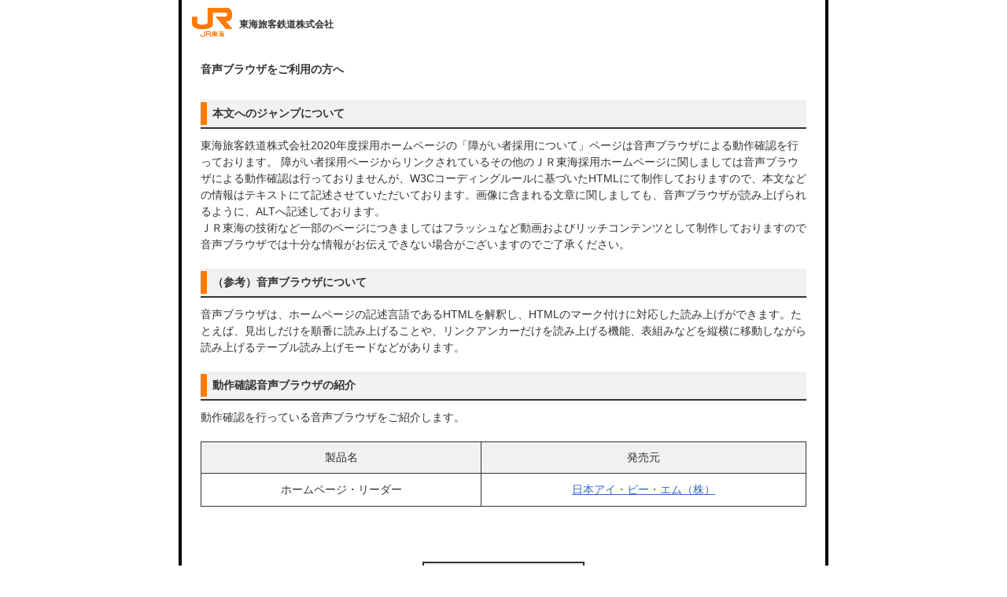

--- FILE ---
content_type: text/html; charset=UTF-8
request_url: https://saiyo.jr-central.co.jp/challenged/browser.php
body_size: 6583
content:
<!DOCTYPE html>
<html lang="ja" prefix="og: http://ogp.me/ns# fb: http://www.facebook.com/2008/fbml" class=" UA-PC scroll">
<head>
<meta charset="utf-8">
<meta http-equiv="X-UA-Compatible" content="IE=edge,chrome=1">
<title>障がいをお持ちの方へ｜東海旅客鉄道株式会社 採用・インターンシップ情報</title>
<meta name="keywords" content="JR東海,ＪＲ,東海,旅客,鉄道">
<meta name="description" content="東海旅客鉄道株式会社の事業展開や、働く人の日々の取り組みをご紹介。等身大の会社の姿や、社員の声、社内制度などの情報をご案内しています。">
<meta name="viewport" content="width=device-width,maximum-scale=1.0,minimum-scale=1.0,user-scalable=no">
<meta property="og:title" content="障がいをお持ちの方へ｜東海旅客鉄道株式会社 採用・インターンシップ情報">
<meta property="og:type" content="website">
<meta property="og:description" content="東海旅客鉄道株式会社の事業展開や、働く人の日々の取り組みをご紹介。等身大の会社の姿や、社員の声、社内制度などの情報をご案内しています。">
<meta property="og:url" content="https://saiyo.jr-central.co.jp/challenged/browser.php">
<meta property="og:image" content="https://saiyo.jr-central.co.jp/common/_img/og-image.png">
<meta property="og:site_name" content="東海旅客鉄道株式会社 採用・インターンシップ情報">
<link rel="shortcut icon" href="/favicon.ico" type="image/vnd.microsoft.icon">
<link rel="apple-touch-icon" href="/apple-touch-icon.png">
<link rel="icon" href="/favicon.ico" type="image/vnd.microsoft.icon">
<link rel="stylesheet" href="/common/css/reset.css">
<link rel="stylesheet" href="/common/css/plugin.css">
<link rel="stylesheet" href="/common/css/common.css">
<link rel="stylesheet" href="/common/css/print.css">
<script src="//ajax.googleapis.com/ajax/libs/jquery/1.10.2/jquery.min.js"></script>
<script>window.jQuery || document.write('<script src="/common/js/jquery.min.js"><\/script>')</script>
<script type="text/javascript" src="/common/js/plugin.js"></script>
<script type="text/javascript" src="/common/js/common.js"></script>
<link rel="stylesheet" type="text/css" href="css/standard.css" media="screen,print">
<!--[if lt IE 9]>
<script type="text/javascript" src="//html5shim.googlecode.com/svn/trunk/html5.js"></script>
<script type="text/javascript" src="/common/js/respond.min.js"></script>
<script type="text/javascript" src="/common/js/jquery.corner.js"></script>
<script type="text/javascript" src="/common/js/ie-corner.js"></script>
<![endif]-->



<script type="text/javascript">
(function() {
var da = document.createElement('script');
da.type = 'text/javascript'; da.async = true;
da.src =  'https://cache.dga.jp/s/jrcentral/search_tool_n3.js';
var sc  = document.getElementsByTagName('script')[0];
sc.parentNode.insertBefore(da, sc);
})();
</script>

<!-- Google Tag Manager -->
<script>(function(w,d,s,l,i){w[l]=w[l]||[];w[l].push({'gtm.start':
new Date().getTime(),event:'gtm.js'});var f=d.getElementsByTagName(s)[0],
j=d.createElement(s),dl=l!='dataLayer'?'&l='+l:'';j.async=true;j.src=
'https://www.googletagmanager.com/gtm.js?id='+i+dl;f.parentNode.insertBefore(j,f);
})(window,document,'script','dataLayer','GTM-KMFS9PG3');</script>
<!-- End Google Tag Manager -->
</head>
<body>
<!-- Google Tag Manager (noscript) -->
<noscript><iframe src="https://www.googletagmanager.com/ns.html?id=GTM-KMFS9PG3"
height="0" width="0" style="display:none;visibility:hidden"></iframe></noscript>
<!-- End Google Tag Manager (noscript) -->
<h1>障がいをお持ちの方へ</h1>
<div id="content">
	<div id="head"><div class="border-wrap">
	<p class="logo"><a href="/"><img src="img/hea_logo.gif" alt="ＪＲ東海"></a></p>
	<p class="text smaller01">東海旅客鉄道株式会社</p>
	</div></div>



	<div id="main"><div class="border-wrap">
	<!-- print-system-start -->
	<div class="main-contents challenged-browser">
		<div class="main-contents-child lead">
		<h2 class="larger01">音声ブラウザをご利用の方へ</h2>
		</div>
		<div class="main-contents-child detail">
			<h3><span>本文へのジャンプについて</span></h3>
			<p>東海旅客鉄道株式会社2020年度採用ホームページの「障がい者採用について」ページは音声ブラウザによる動作確認を行っております。
			障がい者採用ページからリンクされているその他のＪＲ東海採用ホームページに関しましては音声ブラウザによる動作確認は行っておりませんが、W3Cコーディングルールに基づいたHTMLにて制作しておりますので、本文などの情報はテキストにて記述させていただいております。画像に含まれる文章に関しましても、音声ブラウザが読み上げられるように、ALTへ記述しております。<br>
			ＪＲ東海の技術など一部のページにつきましてはフラッシュなど動画およびリッチコンテンツとして制作しておりますので音声ブラウザでは十分な情報がお伝えできない場合がございますのでご了承ください。</p>
			<h3><span>（参考）音声ブラウザについて</span></h3>
			<p>音声ブラウザは、ホームページの記述言語であるHTMLを解釈し、HTMLのマーク付けに対応した読み上げができます。たとえば、見出しだけを順番に読み上げることや、リンクアンカーだけを読み上げる機能、表組みなどを縦横に移動しながら読み上げるテーブル読み上げモードなどがあります。</p>
			<h3><span>動作確認音声ブラウザの紹介</span></h3>
			<p>動作確認を行っている音声ブラウザをご紹介します。</p>
			<table cellpadding="0" cellspacing="0">
			<tr>
			<th>製品名</th>
			<th>発売元</th>
			</tr>
			<tr>
			<td>ホームページ・リーダー</td>
			<td><a href="http://www.ibm.com/jp/ja/" target="_blank">日本アイ・ビー・エム（株）</a></td>
			</tr>
			</table>
			<p class="back-top smaller01"><span><a href="./">戻る</a></span></p>
		</div>
	</div>
	<!-- print-system-end -->
	</div></div>



	<div id="foot">
		<p>&copy; Central Japan Railway Company.  All Rights Reserved</p>
	</div>
</div>


<script type="text/javascript">
(function() {
var da = document.createElement('script');
da.type = 'text/javascript'; da.async = true;
da.src =  'https://cache.dga.jp/s/jrcentral/search_tool_n3.js';
var sc  = document.getElementsByTagName('script')[0];
sc.parentNode.insertBefore(da, sc);
})();
</script>
</body>

</html>


--- FILE ---
content_type: text/css
request_url: https://saiyo.jr-central.co.jp/common/css/reset.css
body_size: 1243
content:
@charset "utf-8";
/* -----------------------------------------------------------
reset
----------------------------------------------------------- */
* {
	margin: 0;
	padding: 0;
}
html {
	overflow-y: scroll;
}
body,div,dl,dt,dd,ul,ol,li,h1,h2,h3,h4,h5,h6,pre,form,fieldset,input,textarea,p,blockquote,th,td {
	margin: 0;
	padding: 0;
}
address,caption,cite,code,dfn,em,th,var {
	font-style: normal;
	font-weight: normal;
}
table {
	border-collapse: collapse;
	border-spacing: 0;
}

q:before,q:after {
	content: '';
}
object,
embed {
	vertical-align: top;
}
hr,legend {
	display: none;
	border:none;
}
abbr,acronym,fieldset {
	border: 0;
}

tr,th,td,caption {
	vertical-align: top;
	font-style: normal;
	font-weight: normal;
	text-align: left;
}

ol,ul {
	list-style: none;
}

h1,h2,h3,h4,h5,h6 {
	font-style: normal;
	font-weight: normal;
	font-size: 100%;
}

img {
	border: 0;
	font-size: 0;
	line-height: 0;
	vertical-align: bottom;
}

--- FILE ---
content_type: text/css
request_url: https://saiyo.jr-central.co.jp/common/css/common.css
body_size: 33739
content:
@charset "utf-8";

html{
	overflow-x:		hidden;
	overflow-y:		scroll;
}

body{
	font-family:		"Hiragino Kaku Gothic Pro", "ヒラギノ角ゴ Pro W3", "メイリオ", Meiryo, "ＭＳ Ｐゴシック", "Lucida Grande", "Lucida Sans Unicode", Arial, Verdana, sans-serif;
	color:			#333;
	line-height:		1.4;
	font-size:		12px;
	min-width:		320px;
	background:		url(../img/bg_07.jpg) no-repeat center top;
/*	overflow-x:		hidden;
*/	-webkit-text-size-adjust: 100%;
}
body.bg1{ background-image:	url(../img/bg_01.jpg); }
body.bg2{ background-image:	url(../img/bg_02.jpg); }
body.bg3{ background-image:	url(../img/bg_03.jpg); }
body.bg4{ background-image:	url(../img/bg_04.jpg); }
body.bg5{ background-image:	url(../img/bg_05.jpg); }
body.bg6{ background-image:	url(../img/bg_06.jpg); }
body.bg7{ background-image:	url(../img/bg_07.jpg); }

input,textarea {
	font-family:		"メイリオ", Meiryo, "Hiragino Kaku Gothic Pro", "ヒラギノ角ゴ Pro W3", "ＭＳ Ｐゴシック", "Lucida Grande", "Lucida Sans Unicode", Arial, Verdana, sans-serif;
}
strong{
	font-weight:		bold;
}


/*---tpl-clearfix ------------------*/
.tpl-clearfix:before,.tpl-clearfix:after {
	content:		"\0020";
	display:		block;
	height:			0;
	overflow:		hidden;
}
.tpl-clearfix:after{clear: both;}
.tpl-clearfix{zoom: 1;}

/*---clearFix ------------------*/
.clearfix:before,.clearfix:after {
	content:		"\0020";
	display:		block;
	height:			0;
	overflow:		hidden;
}
.clearfix:after{clear: both;}
.clearfix{zoom: 1;}


/* link
----------------------------------------------------------- */

a{
	color:			#333333;
	text-decoration:	none;
}

a:hover {
	color:			#FF7C00;
}

/*---ForFireFoxLink------------------*/
a:focus{
	outline:		none;
}


.ForPC{
	display:		block !important;
}

.ForTB{
	display:		none !important;
}

.ForPC-TB{
	display:		block !important;
}

.ForTB-SP{
	display:		none !important;
}

.ForSP{
	display:		none !important;
}

.UA-ForNonPC,
.UA-ForiOS,
.UA-ForAndroid,
.UA-ForWindowsPhone{
	display:		none !important;
}

html.UA-iOS .UA-ForPC,
html.UA-Android .UA-ForPC,
html.UA-WindowsPhone .UA-ForPC{
	display:		none !important;
}

html.UA-iOS .UA-ForiOS,
html.UA-iOS .UA-ForNonPC{
	display:		block !important;
}

html.UA-Android .UA-ForAndroid,
html.UA-Android .UA-ForNonPC{
	display:		block !important;
}

html.UA-WindowsPhone .UA-ForWindowsPhone,
html.UA-WindowsPhone .UA-ForNonPC{
	display:		block !important;
}


.cornerWrap{
	background-color:	transparent !important;
	border:			none !important;
	padding:		0px !important;
}

.cornerWrap .jquery-corner{
	display:		none !important;
}

ul.globalnavi{
	clear:			both;
	width:			100%;
	text-align:		right;
}

ul.globalnavi li{
	display:		inline;
	padding:		0px 0px 0px 12px;
	font-size:		13px;
	line-height:		14px;
	font-weight:		bold;
	zoom:			1;
}

ul.globalnavi li.top{
	display:		none;
}

ul.globalnavi li a{
	display:		inline-block;
	color:			#000000;
	padding:		0px 0px 0px 18px;
	background:		url(../img/bod_ico_01.png) no-repeat 0 center;
}

ul.globalnavi li a.current,
ul.globalnavi li a:hover{
	color:			#FF7C00;
	text-decoration:	none;
}

ul.common-banner{
/*	width:			1600px;
*/	padding:		0px 40px;
}

ul.common-banner li{
	width:			225px;
	float:			left;
	background-color:	#ffffff;
}

ul.common-banner li a{
	display:		block;
	position:		relative;
}

ul.common-banner li a span.flag-wrap{
	display:		block;
	width:			55px;
	height:			55px;
	position:		absolute;
	bottom:			0px;
	right:			0px;
	font-size:		10px;
	line-height:		1.2;
	color:			#FF7C00;
	text-indent:		0px;
}

ul.common-banner li a span.new{
	background:		url(../img/foot_banner_ico_new.png) no-repeat 0 0;
}

ul.common-banner li a span.update{
	background:		url(../img/foot_banner_ico_update.png) no-repeat 0 0;
}

ul.common-banner li a span.updating{
	background:		url(../img/foot_banner_ico_updating.png) no-repeat 0 0;
}

ul.common-banner li a span.flag-wrap span{
	position:		absolute;
	bottom:			3px;
	right:			3px;
}

#tpl-topicpath .tpl-inner-wrap,
#tpl-contents .tpl-inner-wrap{
	max-width:		980px;
	width:			auto;
	margin:			0 auto;
	clear:			both;
}




/* #tpl-header
----------------------------------------------------------- */
#tpl-header{
	width:			100%;
}

#tpl-header .tpl-inner-wrap{
	width:			auto;
	color:			#FFF;
	padding:		21px 22px 38px 0;
	position:		relative;
}

#tpl-header p.logoWrap{
	margin:			0px 0px 28px 0px;
	padding:		0px 0px 0px 18px;
	float:			left;
	position:		relative;
}

#tpl-header p.logoWrap a{
	-webkit-tap-highlight-color:rgba(0,0,0,0);
}

#tpl-header p.logoWrap a.logo{
	display:		block;
	margin:			0px 8px 0px 0px;
	width:			313px;
/*	width:			232px;
*/	height:			31px;
	text-indent:		-9999px;
	background:		url(../img/hea_log_01_aft.png) no-repeat 0 0;
/*	float:			left;
*/
}

#tpl-header p.logoWrap span.top{
	display:		block;
	font-size:		10px;
/*	float:			left;
	padding-top:		15px;
*/
	position:		absolute;
	top:			27px;
	left:			72px;
}

#tpl-header p.logoWrap span.top a{
	display:		inline-block;
	padding:		0px 0px 0px 12px;
	background:		url(../img/bod_ico_02.png) no-repeat 0 0;
	color:			#333333;
	line-height:		10px;
	font-weight:		bold;
}

#tpl-header p.logoWrap span.top a:hover{
	text-decoration:	none;
	color:			#FF7C00;
	background-position:	0 -20px;
}

#tpl-header p.menubutton{
	display:		none;
}

#tpl-header ul.mypage{
	position:		absolute;
	top:			0px;
	right:			0px;
}

#tpl-header ul.mypage li{
	display:		inline;
}

#tpl-header ul.mypage li a,
#tpl-header ul.mypage li span{
	display:		inline-block;
	-webkit-tap-highlight-color:rgba(0,0,0,0);
}

#tpl-header ul.mypage li.preentry a{
	width:			122px;
}

#tpl-header ul.mypage li.loginbtn{
}

#tpl-header ul.mypage li.loginbtn a,
#tpl-header ul.mypage li.loginbtn span{
	width:			294px;
	position:		relative;
}

#tpl-header ul.mypage li.loginbtn form.loginform{
	position:		absolute;
	top:			8px;
	right:			8px;
}

#tpl-header ul.mypage li.loginbtn form.loginform p{
	float:			left;
}

#tpl-header ul.mypage li.loginbtn form.loginform input{
	border:			none;
	padding:		0;
	width:			75px;
	height:			35px;
/*	line-height:		35px;
*/	font-size:		10px;
	color:			#333333 !important;
	text-indent:		5px;
	background-color:	#ffffff !important;
	background-repeat:	no-repeat;
	background-position:	5px center;
	vertical-align:		middle;
	border-radius:		0;
	webkit-border-radius:	0;
	-webkit-appearance:	none;
	box-shadow:		none;
}

#tpl-header ul.mypage li.loginbtn form.loginform input:-webkit-autofill{
	-webkit-box-shadow:0 0 0 50px white inset;
	-webkit-text-fill-color: #333;
}

#tpl-header ul.mypage li.loginbtn form.loginform input:-webkit-autofill:focus{
	-webkit-box-shadow: ,0 0 0 50px white inset;
	-webkit-text-fill-color: #333;
}

.ie8 #tpl-header ul.mypage li.loginbtn form.loginform input{
	line-height:		350%;
}

#tpl-header ul.mypage li.loginbtn form.loginform .login_id input{
	border-right:		1px solid #cccccc;
	background-image:	url(../img/hea_login_bg_id.gif);
}

#tpl-header ul.mypage li.loginbtn form.loginform .login_pass input{
	background-image:	url(../img/hea_login_bg_pass.gif);
}

#tpl-header ul.mypage li.loginbtn form.loginform .login_submit input{
	width:			35px !important;
}

#tpl-header ul.mypage li.loginbtn form.loginform input.type{
	color:			#333333 !important;
	background-image:	none;
}

#tpl-header ul.mypage li.loginbtn p.forget{
	display:		inline-block;
	position:		absolute;
	bottom:			-13px;
	right:			8px;
}

#tpl-header ul.mypage li.loginbtn p.forget a{
	display:		inline;
	width:			auto;
	font-size:		10px;
	text-decoration:	underline;
}

#tpl-header ul.mypage li.mypagetop a{
	width:			171px;
}

#tpl-header ul.mypage li.logout a{
	width:			52px;
}

#tpl-header ul.mypage li.menu{
	display:		none;
}

#tpl-header-banner{
	display:		none;
}

#tpl-header p.menuTitle,
#tpl-header p.close{
	display:		none;
}

#tpl-header .globalnavi-wrap{
	display:		inline-block;
	float:			right;
}

#tpl-header .globalmenu-wrap,
#tpl-header .loginmenu-wrap{
	clear:			both;
	width:			100%;
	z-index:		9999;
}

#tpl-header .loginmenu-wrap{
	display:		none;
}

#tpl-header .menu-search-wrap{
	display:		none;
}

#tpl-header .search-wrap{
	width:			100%;
	position:		absolute;
	bottom:			0px;
	left:			0px;
}

#tpl-header .search-wrap form{
	max-width:		980px;
	width:			auto;
	margin:			0 auto;
}

#tpl-header .search-wrap form.search-TB dl{
	display:		none;
}

#tpl-header .search-wrap form dl{
	float:			right;
}

#tpl-header .search-wrap form dl dt{
	width:			139px;
	height:			23px;
	line-height:		23px;
	float:			left;
	background-color:	#ffffff;
	border:			1px solid #cccccc;
	border-right:		none;
}

#tpl-header .search-wrap form dl dt input{
	border:			none;
	padding:		0px 5px;
	width:			139px;
	height:			23px;
	line-height:		23px;
	color:			#999999;
	border-radius:		0;
	webkit-border-radius:	0;
	-webkit-appearance:	none;
	box-shadow:		none;
}

#tpl-header .search-wrap form dl dt input.type{
	color:			#333333;
}

#tpl-header .search-wrap form dl dd{
	width:			25px;
	float:			left;
	background-color:	#000000;
}

#tpl-header .search-wrap form dl dd input{
	width:			25px;
	height:			25px;
	background:		url(../img/hea_search_but_01.gif) no-repeat 0 0;
}

#tpl-header .search-wrap form dl dd input:hover{
	background-position:	0 -25px;
}

#tpl-header .navi-line{
	position:		absolute;
	top:			88px;
	left:			0px;
	border-top:		1px solid #333333;
}



#tpl-header .temporary-link{
	display:		none;
}

#tpl-header .globalnavi-wrap .temporary-link{
	display:		none;
}

#tpl-footer-scroll .temporary-link{
	display:		none;
}




/* #tpl-topicpath
----------------------------------------------------------- */
#tpl-topicpath{
	width:			100%;
}

#tpl-topicpath ul{
	overflow:		hidden;
	padding:		0px 0px 10px 0px;
}

#tpl-topicpath li{
	display:		inline;
}

#tpl-topicpath li a{
	color:			#333333;
	text-decoration:	underline;
}

#tpl-topicpath li a:hover{
	color:			#FF7C00;
}


/* #tpl-contents
----------------------------------------------------------- */

#tpl-contents{
}

#tpl-contents .tpl-inner-wrap{
	background:		url(../img/bod_bg_01.png) repeat 0 0;
}

#tpl-contents .main{
/*	padding:		35px 40px;
*/	padding:		3.57142857143% 4.08163265306% 70px 4.08163265306%; /* 35/980 , 40/980 */
	position:		relative;
}

ul#sns{
	position:		absolute;
	top:			45px;
	right:			4.08163265306%; /* 40/980 */
}

ul#sns li{
	float:			left;
}

ul#sns li.tw iframe{
	width:			110px !important;
}

.main h1{
	font-size:		38px;
	line-height:		1.2;
	margin:			0 0 2.04081632653% 0; /* 20/980 */
}

.main h2{
	font-size:		30px;
	line-height:		1.2;
	margin:			0 0 2.04081632653% 0; /* 20/980 */
}

.main .main-contents{
	
}

#tpl-footer-sns{
	display:		none;
}


/* #tpl-footer-scroll
----------------------------------------------------------- */

#tpl-footer-scroll{
	width:			100%;
	height:			65px;
}

.footer-scroll-fixed{
	position:		fixed;
	bottom:			0px;
	left:			0px;
	z-index:		100;
}

.tpl-inner-wrap{
	position:		relative;
}

.tpl-footer-banner-inner{
	width:			100%;
	overflow:		hidden;
}

#tpl-footer-globalnavi{
	display:		none;
}

#tpl-footer-banner ul.common-banner-SP{
	display:		none;
}

#tpl-footer-banner ul.controll li span{
	display:		block;
	position:		absolute;
	top:			0px;
	width:			40px;
	height:			65px;
	background-color:	#cccccc;
	text-indent:		-9999px;
	cursor:			pointer;
	background-repeat:	no-repeat;
	background-position:	0 0;
}

#tpl-footer-banner ul.controll li span:hover{
	background-position:	-40px 0;
}

#tpl-footer-banner ul.controll li.prev span{
	left:			0px;
	background-image:	url(../img/foot_banner_but_prev.png);
}

#tpl-footer-banner ul.controll li.next span{
	right:			0px;
	background-image:	url(../img/foot_banner_but_next.png);
}


#tpl-footer-loginform{
	display:		none;
}




/* #tpl-pagetop-box
----------------------------------------------------------- */
#tpl-pagetop-box{
	line-height:		1;
	height:			62px;
	overflow:		hidden;
	position:		absolute;
	top:			-62px;
	right:			0px;
}

#tpl-pagetop-box p a{
	display:		inline-block;
	width:			62px;
	height:			0px;
	padding-top:		62px;
	overflow:		hidden;
	background:		url(../img/foot_but_pagetop.png) no-repeat 0 0;
}

#tpl-pagetop-box p a:hover{
	background-position:	-62px 0;
}


/* #tpl-footer
----------------------------------------------------------- */

.tpl-footer-wrapper{
	position:		relative;
}


#tpl-footer{
	clear:			both;
}

.tpl-footer-fixed{
	padding-top:		128px;
}

#tpl-footer .tpl-inner-wrap{
	padding:		0 0px 0px 0px;
}

#tpl-footer .footer-navi{
	padding:		0px 0px 0px 23px;
}

#tpl-footer .footer-navi li{
	display:		inline;
	font-size:		11px;
}

#tpl-footer .footer-navi li.blank a{
	display:		inline-block;
	padding:		0px 0px 0px 12px;
	background:		url(../img/bod_ico_blank_01.png) no-repeat 0 center;
}

#tpl-footer .footer-navi-01{
	margin-bottom:		5px;
}

#tpl-footer .footer-navi-01 li{
	padding-right:		11px;
}

#tpl-footer .footer-navi-02{
	float:			left;
	padding-top:		14px;
	margin-bottom:		15px;
}

#tpl-footer .footer-navi-03{
	float:			right;
	margin-bottom:		15px;
	padding-top:		10px;
	padding-right:		10px;
}

#tpl-footer .footer-navi-03 li{
	padding:		0px 10px;
}

#tpl-footer .footer-navi-03 li.cjrc{
	padding-left:		0px;
	border-right:		1px dotted #333333;
}

#tpl-footer .footer-navi-03 li.cjrc a{
	display:		inline-block;
	padding:		0px 0px 0px 25px;
	background:		url(../img/bod_ico_cjrc.png) no-repeat 0 center;
}

#tpl-footer #tpl-copyright{
	clear:			both;
	width:			100%;
	font-size:		10px;
	color:			#666666;
	line-height:		41px;
	text-align:		right;
	background-color:	#F1F1F1;
}

#tpl-footer #tpl-copyright span{
	padding:		0px 20px 0px 0px;
}














/* max-width:990px
----------------------------------------------------------- */
@media only screen and (max-width:990px){
	
	#tpl-topicpath .tpl-inner-wrap{
		padding:		0px 10px;
	}
	
	ul.globalnavi li{
		font-size:		11px;
	}
	
}














/* max-width:980px
----------------------------------------------------------- */
@media only screen and (max-width:980px){
	
	
/*
	ul.globalnavi li{
		font-size:		10px;
		padding-left:		8px;
	}
*/
	
	#tpl-footer .footer-navi-02{
		float:			none;
	}
	
	#tpl-footer .footer-navi-03{
		float:			left;
		padding-top:		12px;
	}
	
	#tpl-footer #tpl-copyright{
		clear:			none;
	}
}














/* max-width:800px
----------------------------------------------------------- */
@media only screen and (max-width:820px){
	
	
	ul.globalnavi li{
		font-size:		10px;
		font-weight:		normal;
	}
	
}














/* max-width:768px
----------------------------------------------------------- */
@media only screen and (max-width:768px){
	
	.ForPC{
		display:		none !important;
	}
	
	.ForTB{
		display:		block !important;
	}
	
	.ForTB-SP{
		display:		block !important;
	}
	
	#tpl-header .tpl-inner-wrap{
		padding:		21px 0 0 0;
	}
	
	#tpl-header p.logoWrap{
		margin-bottom:		17px;
/*		padding-left:		10px;
*/		position:		relative;
		float:			none;
	}
	
	#tpl-header p.logoWrap a.logo{
/*		float:			none;
		margin-right:		8px;
*/	}
	/*
	#tpl-header p.logoWrap span.top{
		padding-top:		0px;
		position:		absolute;
		top:			32px;
		left:			74px;
	}
	*/
	
	#tpl-header ul.mypage{
		position:		relative;
		top:			0px;
		left:			0px;
		font-size:		0px;
		line-height:		0;
		border-bottom:		1px solid #ffffff;
		
	}
	
	#tpl-header ul.login{
		position:		absolute;
		top:			0px;
		right:			0px;
		left:			auto;
		font-size:		0px;
		line-height:		0;
		border-bottom:		none;
		
	}
	
	#tpl-header ul.mypage li.preentry a{
		width:			25%; /* 192/768 */
	}
	
	#tpl-header ul.mypage li.loginbtn a,
	#tpl-header ul.mypage li.loginbtn span{
		/* width:			75%; */ /* 576/768 */
		width:			100%;
		position:		relative;
	}
	
	#tpl-header ul.mypage li.loginbtn form.loginform input{
		width:			125px;
		height:			35px;
	}
	
	#tpl-header ul.mypage li.loginbtn p.forget{
		bottom:			40%;
		right:			40%;
	}
	
	#tpl-header ul.mypage li.loginbtn p.forget a{
		font-size:		10px;
		font-weight:		bold;
	}
	
	#tpl-header ul.mypage li.loginbtn p.forget a:hover{
		color:			#ffffff;
	}
	
	#tpl-header .globalnavi-wrap{
		display:		block;
		float:			none;
	}
	
	ul.globalnavi{
		text-align:		left;
		background-color:	#000000;
	}
	
	ul.globalnavi li{
		display:		table-cell;
		width:			25%; /* 4column */
		height:			50px;
		float:			left;
		padding:		0px;
		font-size:		12px;
		line-height:		50px;
		font-weight:		bold;
		text-align:		center;
		letter-spacing:		-1px;
	}
	
	ul.globalnavi li a{
		display:		block;
		width:			100%;
		height:			50px;
		color:			#ffffff;
		padding:		0px;
		background:		none;
		border-right:		1px solid #ffffff;
		border-bottom:		1px solid #ffffff;
	}
	
	ul.globalnavi li.tb-right a{
		border-right:		none;
	}
	
	ul.globalnavi li.tb-bottom a{
		border-bottom:		none;
	}
	
	ul.globalnavi li a.current,
	ul.globalnavi li a:hover{
		color:			#ffffff;
		background-color:	#FF7C00;
	}
	
	#tpl-header .search-wrap{
		height:			0px;
		bottom:			-1px;
		z-index:		10;
	}
	
	#tpl-header .search-wrap form p.search-menu{
		width:			44px;
		height:			44px;
		float:			none;
		cursor:			pointer;
		background-repeat:	no-repeat;
		background-position:	0 0;
		position:		absolute;
		right:			0px;
	}
	
	#tpl-header .search-wrap form p.search-open{
		background-image:	url(../img/hea_search_but_open.gif);
	}
	
	#tpl-header .search-wrap form p.search-close{
		width:			99px;
		background-image:	url(../img/hea_search_but_close.gif);
	}
	
	#tpl-header .search-wrap form dl{
		position:		absolute;
		right:			-244px;
		float:			none;
		border:			3px solid #000000;
		display:		none;
	}
	
	#tpl-header .search-wrap form dl dt{
		width:			244px;
		height:			38px;
		line-height:		38px;
		border:			none;
		background-color:	#ffffff;
	}
	
	#tpl-header .search-wrap form dl dt input{
		width:			240px;
		height:			36px;
		line-height:		36px;
	}
	
	#tpl-header .search-wrap form dl dd{
		width:			38px;
		height:			38px;
		background-color:	#FD7B00;
	}
	
	#tpl-header .search-wrap form dl dd input{
		width:			38px;
		height:			38px;
		background-image:	url(../img/hea_search_but_02.gif);
	}
	
	#tpl-header .search-wrap form dl dd input:hover{
	background-position:	0 0;
	}
	
	#tpl-header .search-wrap form dl dd.search-menu{
		width:			auto;
	}
	
	#tpl-topicpath{
		padding:		3.57142857143% 0px 0px 0px; /* 35/980 */
		background:		url(../img/bod_bg_01.png) repeat 0 0;
	}
	
	#tpl-topicpath .tpl-inner-wrap{
		padding:		0px 2.04081632653%; /* 20/980 */
		position: relative;
		width: 80%;
		margin: 0;
	}
	
	#tpl-topicpath ul{
		padding-bottom:		3.57142857143%; /* 35/980 */
	}
	
	#tpl-contents .main{
		padding:		0px 2.04081632653% 80px 2.04081632653%; /* 20/980 */
	}
	
	ul#sns{
		top:			15px;
		right:			2.04081632653%; /* 20/980 */
	}
	
	.main h1{
		font-size:		30px;
		margin:			0 0 3.0612244898% 0; /* 30/980 */
	}
	
	.main h2{
		font-size:		25px;
	}
	
}












/* max-width:640px
----------------------------------------------------------- */
@media only screen and (max-width:640px){
	
	body{
		background:		none !important;
	}
	
	.ForPC-TB{
		display:		none !important;
	}
	
	.ForTB{
		display:		none !important;
	}
	
	.ForTB-SP{
		display:		block !important;
	}
	
	.ForSP{
		display:		block !important;
	}
	
	#tpl-header .tpl-inner-wrap{
		padding:		0px;
		background-color:	#000000;
	}
	
	#tpl-header p.logoWrap{
		margin:			0px 0px 1px 0px;
		padding:		0px;
		float:			none;
		width:			100%;
		border-bottom:		1px solid #333333;
	}
	
	#tpl-header p.logoWrap a.logo{
		margin:			0px;
		width:			100%;
		height:			auto;
		text-indent:		0px;
		background:		none;
		float:			none;
		
		padding:		2.5% 0px;
	}
	
	#tpl-header p.logoWrap a.logo img{
		width:			100%;
	}
	
	#tpl-header p.logoWrap span.top{
		display:		none;
	}
	
	#tpl-header p.menubutton{
		display:		block;
		margin:			0;
		padding:		0;
		width:			13.75%;
		background:		#000000;
		position:		absolute;
		right:			0;
		top:			0;
	}
	
	#tpl-header ul.mypage{
		float:			none;
		padding:		0px;
		font-size:		0px;
		line-height:		0;
		position:		static;
	}
	
	#tpl-header ul.mypage li{
		width:			43.125%; /* 276/640 */
		display:		inline-block;
		padding:		0px;
		zoom:			1;
		float:			left;
	}
	
	#tpl-header ul.mypage li{
		width:			43.125%; /* 276/640 */
		display:		inline-block;
		padding:		0px;
		zoom:			1;
		float:			left;
	}
	
	#tpl-header ul.mypage li.preentry{
		display:		none;
	}
	
	#tpl-header ul.mypage li.loginbtn{
		width:			86.25%; /* 552/640 */
	}
	
	#tpl-header ul.mypage li a img{
		width:			100%;
	}
	
	#tpl-header ul.mypage li.preentry a,
	#tpl-header ul.mypage li.mypagetop a,
	#tpl-header ul.mypage li.logout a{
		width:			100%;
		height:			auto;
	}
	
	#tpl-header ul.mypage li.loginbtn a,
	#tpl-header ul.mypage li.loginbtn span{
		width:			100%;
		height:			auto;
	}
	
	#tpl-header ul.mypage li.menu{
		display:		inline-block;
		width:			13.75%; /* 88/640 */
	}
	
	#tpl-header p.menuTitle{
		display:		block;
		padding:		0 3.125%; /* 20/640 */
	}
	
	.cornerWrap{
		background-color:	#000000 !important;
		border:			1px !important;
		padding:		1px !important;
	}
	
	.cornerWrap .jquery-corner{
		display:		block !important;
	}
	
	#tpl-header .globalmenu-wrap,
	#tpl-header .loginmenu-wrap{
		width:			100%;
		position:		absolute;
		top:			0px;
		left:			0px;
		display:		none;
	}
	
	#tpl-header .globalmenu-inner-wrap,
	#tpl-header .loginmenu-inner-wrap{
		background-color:	#000000;
	}
	
	#tpl-header .globalnavi-wrap{
		padding:		3.125%; /* 20/640 */
		padding-top:		0;
	}
	
	ul.globalnavi{
		text-align:		left;
		background-color:	#ECECEC;
		border-radius:		6px;
	}
	
	ul.globalnavi li{
		display:		block;
		width:			50%;
		height:			auto;
		float:			left;
		padding:		0px;
		font-size:		22px;
		line-height:		1.2;
		font-weight:		normal;
		text-align:		left;
		background:		url(../img/hea_nav_line.png) no-repeat right bottom;
		overflow:		hidden;
		letter-spacing:		0px;
	}
	
	ul.globalnavi li.top{
		display:		block;
	}
	
	ul.globalnavi li.current{
		background-position:	left bottom;
	}
	
	ul.globalnavi li.odd{
		background-position:	left bottom;
	}
	
	ul.globalnavi li.sp-bottom{
		background-position:	right top;
	}
	
	ul.globalnavi li.sp-bottom-odd{
		background-position:	left top;
	}
	
	ul.globalnavi li a{
		display:		block;
		width:			100%;
		height:			auto;
		vertical-align:		middle;
		border:			none;
		position:		relative;
	}
	
	ul.globalnavi li a:hover,
	ul.globalnavi li a.current{
		background-color:	transparent;
	}
	
	ul.globalnavi li a span{
		display:		block;
		width:			auto;
		height:			auto;
		color:			#333333;
		margin:			0px 15px;
		padding:		0px 0px 0px 28px;
		background:		none;
		border:			none;
		background:		url(../img/bod_ico_03.png) no-repeat left center;
		zoom:			1;
		position:		absolute;
		top:			50%;
	}
	
	ul.globalnavi li a.current span{
		color:			#ff7700;
	}
	
	
	
	
	
	
	
	#tpl-header .globalnavi-wrap .temporary-link{
		position:		static;
		display:		block;
		height:			auto;
		background:		#000000;
		margin:			0;
		padding:		0 0 3.125% 0; /* 20/640 */
	}
	
	#tpl-header .globalnavi-wrap .temporary-link ul{
		margin:			0;
		text-align:		left;
		width:			auto;
	}
	
	#tpl-header .globalnavi-wrap .temporary-link ul li{
		display:		block;
		text-align:		left;
		width:			auto;
		padding:		0 0 0 16px;
		height:			89px;
		background:		#ECECEC;
		border-top:		1px solid #CCCCCC;
		border-bottom:		1px solid #ffffff;
		border-right:		none;
		font-size:		22px;
		color:			#333333;
		text-decoration:	none;
	}
	
	#tpl-header .globalnavi-wrap .temporary-link ul li.b4{
		border-radius:		6px 6px 0 0;
	}
	
	#tpl-header .globalnavi-wrap .temporary-link ul li.b3{
		border-radius:		0 0 6px 6px;
	}
	
	#tpl-header .globalnavi-wrap .temporary-link ul li a{
		display:		block;
		text-align:		left;
		width:			auto;
		padding:		0 0 0 26px;
		height:			89px;
		font-size:		22px;
		color:			#333333;
		line-height:		89px;
		text-decoration:	none;
		background:		url(../img/nav_tem_ico_01_sp.png) no-repeat left center;
	}
	
	#tpl-header .globalnavi-wrap .temporary-link ul li.b2{
		padding:		0 0 0 16px;
		height:			89px;
		font-size:		22px;
	}
	
	#tpl-header .globalnavi-wrap .temporary-link ul li.b2 a{
		padding-top:		20px;
		height:			69px;
		line-height:		1.4;
	}
	
	#tpl-header .globalnavi-wrap .temporary-link ul li.b2 a span{
		display:		inline-block;
		/display:		inline;
		/zoom:			1;
	}
	
	
	
	
	
	
	
	#tpl-header .loginmenu-wrap .loginmenu-form-wrap{
		padding:		3.125%; /* 20/640 */
	}
	
	form.loginform p.login_id,
	form.loginform p.login_pass{
		width:			48.3333333333%; /* 290/600 */
		margin-bottom:		3.33333333333%; /* 20/600 */
		line-height:		3;
		background-color:	#ffffff;
		border-radius:		6px;
		float:			left;
		overflow:		hidden;
	}
	
	form.loginform p.login_pass{
		float:			right;
	}
	
	form.loginform p.login_id input,
	form.loginform p.login_pass input{
		display:		inline-block;
		width:			90%;
		border:			none;
		margin:			0px 0px 0px 10px;
		padding:		0px 5px;
		color:			#999999;
		font-size:		13px;
		background-repeat:	no-repeat;
		background-position:	5px center;
		background-size:	contain;
	}
	
	form.loginform p.login_id input{
		background-image:	url(../img/hea_login_bg_id_sp.gif);
	}
	
	form.loginform p.login_pass input{
		background-image:	url(../img/hea_login_bg_pass_sp.gif);
	}
	
	.ie8 form.loginform p.login_id input{
		background-size:	auto;
		background-image:	url(../img/hea_login_bg_id.gif);
	}
	
	.ie8 form.loginform p.login_pass input{
		background-size:	auto;
		background-image:	url(../img/hea_login_bg_pass.gif);
	}
	
	form.loginform p.login_id input.type,
	form.loginform p.login_pass input.type{
		background-image:	none;
	}
	
	form.loginform p.login_submit,
	form.loginform p.login_submit input{
		width:			100% !important;
		clear:			both;
	}
	
	form.loginform input:-webkit-autofill{
		-webkit-box-shadow:0 0 0 50px white inset;
		-webkit-text-fill-color: #333;
	}
	 
	form.loginform input:-webkit-autofill:focus{
		-webkit-box-shadow: ,0 0 0 50px white inset;
		-webkit-text-fill-color: #333;
	} 
	
	p.forget{
		text-align:		right;
		margin-top:		6.66666666667%; /* 40/600 */
	}
	
	p.forget a{
		color:			#ffffff;
		font-size:		24px;
	}
	
	
	ul.common-banner{
		width:			auto;
		padding:		0px;
		background-color:	transparent;
	}
	
	ul.common-banner li{
		width:			46.7741935484%; /* 290/620 */
		margin-right:		3.125%; /*20/640 */
		margin-bottom:		3.125%; /*20/640 */
		float:			left;
		background-color:	transparent;
	}
	
	ul.common-banner li a span.flag-wrap{
		display:		none;
	}
	
	#tpl-header-banner{
		display:		block;
	}
	
	#tpl-header-banner .tpl-header-banner-inner{
		width:			auto;
		background-color:	#000000;
		padding-left:		3.125%; /*20/640 */
	}
	
	#tpl-header-banner ul.common-banner li.odd{
		margin-right:		0;
	}
	
	#tpl-header p.close{
		display:		block;
		margin:			0;
		padding:		3.90625% 0 0 0; /* 25/640 */
	}
	
	#tpl-header .search-wrap{
		display:		none;
	}
	
	#tpl-header .menu-search-wrap{
		display:		block;
		margin-bottom:		3.125%; /*20/640 */
		padding:		0px 3.125%; /*20/640 */
	}
	
	#tpl-header .menu-search-wrap form.search-TB{
		display:		none;
	}
	
	#tpl-header .menu-search-wrap form dl dt{
		width:			83.6666666667%; /* 502/600 */
		height:			auto;
		line-height:		3;
		float:			left;
		background-color:	#ffffff;
		border-radius:		6px;
	}
	
	#tpl-header .menu-search-wrap form dl dt input{
		display:		inline-block;
		width:			90%;
		border:			none;
		margin:			0px 0px 0px 10px;
		padding:		0px 5px;
		color:			#999999;
		font-size:		13px;
	}
	
	#tpl-header .search-wrap form.search-TB dl dt input{
		display:		none;
	}
	
	#tpl-header .menu-search-wrap form dl dd{
		width:			14.6666666667%; /* 88/600 */
		float:			right;
	}
	
	#tpl-header .menu-search-wrap form dl dd input{
	}
	
	#tpl-topicpath{
		padding:		4.6875% 0; /* 30/640 */
		background:		none;
		background-color:	#ECECEC;
	}
	
	#tpl-topicpath .tpl-inner-wrap{
		padding:		0px 1.5625%; /* 10/640 */
	}
	
	#tpl-topicpath ul{
		padding:		0px;
	}
	
	#tpl-contents .main{
		padding:		7.8125% 3.125%; /* 50/640 , 20/640 */
	}
	
	.main h1{
		font-size:		28px;
		margin:			0 0 7.8125% 0; /* 50/640 */
	}
	
	.main h2{
		font-size:		22px;
		margin:			0 0 4.6875% 0; /* 30/640 */
	}
	
	ul#sns{
		position:		static;
		top:			0;
		right:			0;
	}
	
	.main ul#sns{
		display:		none;
	}
	
	#tpl-footer-sns{
		display:		block;
		padding:		3.125%; /* 20/640 */
		border-top:		1px solid #cccccc;
	}
	
	#tpl-footer-scroll{
		width:			100%;
		height:			auto;
		position:		static;
	}
	
	#tpl-pagetop-box{
		display:		none;
	}
	
	#tpl-footer .tpl-inner-wrap{
		padding:		0;
	}
	
	#tpl-footer .tpl-inner-wrap{
		background-color:	#ECECEC;
	}
	
	#tpl-footer .footer-navi{
		padding:		0;
	}
	
	#tpl-footer .footer-navi li{
		font-size:		20px;
	}
	
	#tpl-footer .footer-navi li.blank a{
		display:		inline-block;
		padding:		0px 0px 0px 27px;
		background:		url(../img/bod_ico_blank_02.png) no-repeat left 5px;
	}
	
	#tpl-footer .footer-navi-01{
		padding:		3.125%; /* 20/640 */
		padding-bottom:		1.5625%; /* 10/640 */
		border-bottom:		1px solid #999999;
	}
	
	#tpl-footer .footer-navi-01 li{
		display:		block;
		margin-bottom:		1.5625%;
	}
	
	#tpl-footer .footer-navi-02{
		padding:		3.125% 4.6875%; /* 20/640 , 30/640 */
		border-bottom:		1px solid #999999;
		float:			none;
		margin:			0px;
	}
	
	#tpl-footer .footer-navi-02 li{
		line-height:		1.5em;
		display:		inline-block;
	}
	
	#tpl-footer .footer-navi-03{
		padding:		3.125%; /* 20/640 */
		float:			none;
		margin:			0px;
	}
	
	#tpl-footer .footer-navi-03 li{
		display:		inline-block;
	}
	
	#tpl-footer-globalnavi{
		display:		block;
		background-color:	#000000;
		padding:		3.125%; /* 20/640 */
	}
	
	.tpl-footer-banner-inner{
		width:			auto;
		background-color:	#000000;
		padding-left:		3.125%; /*20/640 */
	}
	/*
	#tpl-footer-banner .bx-wrapper{
		display:		none;
	}
	*/
	#tpl-footer-banner ul.common-banner-PC{
		display:		none;
	}
	
	#tpl-footer-banner ul.common-banner-SP{
		display:		block;
	}
	
	#tpl-footer-banner ul.controll{
		display:		none;
	}
	
	#tpl-footer-loginform{
		display:		block;
		background-color:	#000000;
		padding:		3.125%; /* 20/640 */
	}
	
	
	#tpl-footer #tpl-copyright{
		color:			#999999;
		background-color:	#000000;
		font-size:		12px;
		text-align:		center;
		line-height:		1.2;
	}
	
	#tpl-footer #tpl-copyright span{
		display:		block;
		padding:		3.125%; /*20/640 */
	}
}












/* max-width:480px
----------------------------------------------------------- */
@media only screen and (max-width:480px){
	
	ul.globalnavi li{
		font-size:		16px;
	}
	
	ul.globalnavi li a span{
		margin:			0px 10px;
		padding:		0px 0px 0px 20px;
		background:		url(../img/bod_ico_01.png) no-repeat left center;
		
	}
	
	p.forget a{
		font-size:		20px;
	}
	
	#tpl-footer .footer-navi li{
		font-size:		14px;
	}
	
	#tpl-footer .footer-navi li.blank a{
		padding:		0px 0px 0px 12px;
		background:	url(../img/bod_ico_blank_01.png) no-repeat left 5px;
	}
	
	.main h1{
		font-size:		28px;
	}
	
	
	
	#tpl-header .globalnavi-wrap .temporary-link ul li{
		height:			49px;
		font-size:		14px;
	}
	#tpl-header .globalnavi-wrap .temporary-link ul li a{
		font-size:		14px;
		height:			49px;
		line-height:		49px;
	}
	
	#tpl-header .globalnavi-wrap .temporary-link ul li.b2{
		height:			49px;
		font-size:		14px;
	}
	
	#tpl-header .globalnavi-wrap .temporary-link ul li.b2 a{
		padding-top:		5px;
		height:			44px;
	}
	
	#tpl-header .globalnavi-wrap .temporary-link ul li.b2 a span{
	}
}












/* max-width:360px
----------------------------------------------------------- */
@media only screen and (max-width:360px){
	
	ul.globalnavi li{
		font-size:		14px;
	}
	
	p.forget a{
		font-size:		18px;
	}
	
}








--- FILE ---
content_type: text/css
request_url: https://saiyo.jr-central.co.jp/common/css/print.css
body_size: 1356
content:
@charset "utf-8";
/* ===================================================================
print
=================================================================== */
@media print{



	body{
		width:			900px;
		*zoom:			0.8;
		background:		none !important;
	}
	
	#tpl-header p.logoWrap span.top,
	#tpl-header .globalmenu-wrap,
	#tpl-header .search-wrap,
	#tpl-header .navi-line,
	#tpl-topicpath,
	#tpl-footer-scroll,
	#tpl-footer .footer-navi,
	ul#sns{
		display:		none !important;
	}
	
	#tpl-contents .tpl-inner-wrap{
		background:		none;
	}
	
	#tpl-header p.logoWrap,
	#tpl-header .tpl-inner-wrap,
	#tpl-contents .main,
	#tpl-footer,
	#tpl-footer .tpl-inner-wrap{
		padding:		0;
	}
	
	#tpl-footer #tpl-copyright{
		background:		none;
		text-align:		left;
		padding:		0;
	}
	
	
	
	
	
	#home #tpl-header .globalmenu-wrap,
	#home #tpl-footer .footer-navi,
	#home #tpl-footer-scroll{
		display:		block !important;
	}
	
	#home #home-footer-wrap .button{
		display:		none;
	}
	
	#home #tpl-footer .tpl-inner-wrap{
		padding-top:		20px;
	}
	



}


--- FILE ---
content_type: text/css
request_url: https://saiyo.jr-central.co.jp/challenged/css/standard.css
body_size: 12822
content:
/* challenged
----------------------------------------------------------- */
html {
	overflow: visible;
}

body {
	background: none;
	background-color: #F6F6F6;
}

h1, h2, h3, h4, h5, h6 {
	font-weight: bold;
}

a {
	text-decoration: underline;
}

/* challenged-index */
body {
	margin: 0px;
	padding: 0px;
	text-align: center;
	background-color: #ffffff;
}

div#content {
	width: 100%;
	margin: 0px auto;
	padding: 0px;
	text-align: left;
}

h1 {
	display: none;
}

.clearance {
	margin: 0px 0px 0px 0px;
	padding: 0px;
	font-size: 0px;
	line-height: 0;
	visibility: hidden;
	clear: both;
}

img {
	border: none;
}

.append-context {
	display: none;
}

span.mailto {
	font-weight: normal;
	font-style: normal;
	text-decoration: underline;
	cursor: pointer;
	color: #3366cc;
}

a:link,
a:visited,
a:hover,
a:active {
	color: #3366CC;
}

/* font */
body {
	padding-bottom: 20px;
}

p, h2, h3, h4, h5, h6, li, th, td, dt, dd, pre, legend, input, select, textarea {
	font-size: 14px;
}

.smaller01 {
	font-size: 12px;
}

p, dl, dl dt, dl dd, ul, ul li, td {
	margin: 0px;
	padding: 0px;
	line-height: 1.55;
}

/* ---------- head ---------- */
div#head {
	width: 818px;
	height: 55px;
	margin: 0px auto;
	padding: 0px;
	/*background-image: url(../img/bod_bg_01.gif);
	background-repeat: repeat-y;
	background-position: center top;*/
	border-width: 0 4px;
	border-style: solid;
	border-color: #000000;
}

div#head p.logo {
	width: 73px;
	margin: 0px;
	padding: 10px 0px 0px 0px;
	float: left;
}

div#head p.logo img {
	padding-left: 13px;
}

div#head p.text {
	margin: 0px;
	padding: 22px 0px 0px 0px;
	float: left;
	font-weight: bold;
}

/* ---------- foot ---------- */
div#foot {
	width: 818px;
	margin: 0px auto;
	padding: 10px 0px 30px 0px;
	background-color: #ffffff;
}

div#foot p {
	padding-left: 24px;
	font-size: 12px;
}

/* ---------- main ---------- */
div#main {
	width: 818px;
	margin: 0px auto;
	padding: 0 0 1px 0;
	/*background-image: url(../img/bod_bg_01.gif);
	background-repeat: repeat-y;
	background-position: center top;*/
	border-width: 0 4px 4px 4px;
	border-style: solid;
	border-color: #000000;
}

.main-contents .meta {
	width: 810px;
	margin: 0px 0px 0px 4px;
	padding: 0px;
	background-color: #F1F1F1;
	border-top: 2px solid #333333;
	border-bottom: 2px solid #333333;
}

.main-contents .meta ul {
	margin: 0px;
	padding: 10px 0px 10px 0px;
	list-style-type: none;
	text-align: center;
}

.main-contents .meta ul li {
	margin: 0px;
	padding: 0px;
	display: inline;
	margin: 0px;
	padding: 0px 50px 0px 10px;
	background-image: url(../img/bod_ico_01.gif);
	background-repeat: no-repeat;
	background-position: left 3px;
}

.main-contents .meta ul li a.current {
	color: #ff7700;
}

.main-contents .meta ul li.last-child {
	padding-right: 0px;
}

.main-contents .main-contents-child {
	width: 770px;
	margin: 0px 0px 40px 24px;
	padding: 0px 0px 0px 0px;
}

.main-contents p.back-top {
	width: 202px;
	margin: 10px auto 0px;
	padding: 15px 0px 15px 0px;
	background-color: #F1F1F1;
	border: 2px solid #333333;
	text-align: center;
}

.main-contents p.back-top span {
	margin: 0px;
	padding: 0px 0px 0px 15px;
	background-image: url(../img/bod_ico_01.gif);
	background-repeat: no-repeat;
	background-position: left 4px;
	display: inline;
}

/* ---------- challenged-index ---------- */
.challenged-index .lead h2 {
	margin: 0px;
	padding: 24px 0px 9px 0px;
}

.challenged-index .lead p.photo {
	width: 270px;
	margin: 0px;
	padding: 0px;
	float: left;
}

.challenged-index .lead div {
	width: 500px;
	margin: 0px;
	padding: 0px;
	float: left;
}

.challenged-index .lead dl dt {
	padding-bottom: 15px;
	font-weight: bold;
}

.challenged-index .lead dl dd {
	padding-bottom: 20px;
	line-height: 1.5;
}

.challenged-index .lead ul {
	margin: 0px;
	padding: 0px;
	list-style-type: none;
}

.challenged-index .lead ul li {
	margin: 0px;
	padding: 0px 18px 0px 10px;
	display: inline;
	background-image: url(../img/bod_ico_01.gif);
	background-repeat: no-repeat;
	background-position: left 3px;
}

.challenged-index .detail {
	margin-bottom: 58px;
}

.challenged-index .detail h3 {
	width: 770px;
	margin: 0px 0px 11px 0px;
	padding: 3px 0px 3px 0px;
	background-color: #F1F1F1;
	border-bottom: 2px solid #333333;
}

.challenged-index .detail h3 span {
	display: block;
	padding: 5px 0px 5px 15px;
	background-image: url(../img/bod_cap_bg.gif);
	background-repeat: repeat-y;
	background-position: left top;
}

.challenged-index .detail table {
	width: 770px;
	margin: 0px 0px 20px 0px;
	padding: 0px 0px 0px 0px;
	border-top: 1px solid #333333;
	border-left: 1px solid #333333;
}

.challenged-index .detail table th {
	width: 254px;
	margin: 0px;
	padding: 10px;
	background-color: #F1F1F1;
	border-right: 1px solid #333333;
	border-bottom: 1px solid #333333;
	text-align: left;
	vertical-align: middle;
	font-weight: bold;
}

.challenged-index .detail table td {
	margin: 0px;
	padding: 10px;
	border-right: 1px solid #333333;
	border-bottom: 1px solid #333333;
	text-align: left;
	vertical-align: top;
}

.challenged-index .detail table td dl dt {
	font-weight: bold;
}

.challenged-index .detail table td dl dt,
.challenged-index .detail table td dl dd {
	font-size: 100%;
}

.challenged-index .detail table td ul {
	margin: 0px;
	padding: 0px;
	list-style-type: none;
}

.challenged-index .detail table td ul li {
	margin: 0px;
	padding: 0px 0px 0px 15px;
	background-image: url(../img/bod_ico_02.gif);
	background-repeat: no-repeat;
	background-position: left 3px;
}

.challenged-index .detail table td ul,
.challenged-index .detail table td ul li {
	font-size: 100%;
}

.challenged-index .detail table td ul li span {
	font-size: 13px;
}

.challenged-index .detail table td ul li ul li {
	margin: 0px 0px 0px -15px;
	padding: 0px 0px 0px 15px;
	background-image: url(../img/bod_ico_01.gif);
	background-repeat: no-repeat;
	background-position: left 3px;
}

.challenged-index .detail table td ul.button li {
	margin: 0px;
	padding: 0px 0px 0px 15px;
	background-image: url(../img/bod_ico_01.gif);
	background-repeat: no-repeat;
	background-position: left 4px;
}

.challenged-index .detail p.text {
	margin: 0px;
	padding: 0px 0px 30px 0px;
}

.challenged-index .detail p.text span {
	padding: 0px 0px 0px 15px;
	background-image: url(../img/bod_ico_01.gif);
	background-repeat: no-repeat;
	background-position: left 4px;
}

.challenged-index .seminer p.text {
	margin: 0px;
	padding: 0px 0px 15px 0px;
}

.challenged-index .seminer p.last-child {
	padding: 0px 0px 30px 0px;
}

.challenged-index .intro {
	padding: 20px 0px 30px 0px;
}

.challenged-index .intro dl {
	padding: 14px 0px 16px 0px;
	width: 375px;
	float: left;
}

.challenged-index .intro dl dt {
	font-weight: bold;
}

.challenged-index .intro dl.last-child {
	padding: 14px 0px 0px 0px;
	background-image: none;
}

.challenged-index .intro dl dd.message {
	margin: 3px 0px 0px 0px;
	padding: 0px 0px 0px 15px;
	background-image: url(../img/bod_ico_01.gif);
	background-repeat: no-repeat;
	background-position: left 4px;
}

.border-wrap {
	padding: 0;
	margin: 0;
	border: none;
}

/* ---------- challenged-browser ---------- */
.challenged-browser .lead {
	margin-bottom: 20px;
}

.challenged-browser .lead h2 {
	margin: 0px;
	padding: 24px 0px 9px 0px;
}

.challenged-browser .detail h3 {
	width: 770px;
	margin: 0px 0px 11px 0px;
	padding: 3px 0px 3px 0px;
	background-color: #F1F1F1;
	border-bottom: 2px solid #333333;
}

.challenged-browser .detail h3 span {
	display: block;
	padding: 5px 0px 5px 15px;
	background-image: url(../img/bod_cap_bg.gif);
	background-repeat: repeat-y;
	background-position: left top;
}

.challenged-browser .detail p {
	padding-bottom: 20px;
}

.challenged-browser .detail table {
	width: 770px;
	margin-bottom: 70px;
	border-top: 1px solid #333333;
	border-left: 1px solid #333333;
}

.challenged-browser .detail table th {
	padding: 10px;
	font-weight: normal;
	text-align: center;
	background-color: #F1F1F1;
	border-bottom: 1px solid #333333;
	border-right: 1px solid #333333;
}

.challenged-browser .detail table td {
	padding: 10px;
	text-align: center;
	border-bottom: 1px solid #333333;
	border-right: 1px solid #333333;
}

/* ---------- challenged-fontsize ---------- */
.challenged-fontsize .lead {
	margin-bottom: 20px;
}

.challenged-fontsize .lead h2 {
	margin: 0px;
	padding: 24px 0px 9px 0px;
}

.challenged-fontsize .lead p {
	margin: 7px 0px 9px 0px;
}

.challenged-fontsize .detail h3 {
	width: 770px;
	margin: 0px 0px 11px 0px;
	padding: 3px 0px 3px 0px;
	background-color: #F1F1F1;
	border-bottom: 2px solid #333333;
}

.challenged-fontsize .detail h3 span {
	display: block;
	padding: 5px 0px 5px 15px;
	background-image: url(../img/bod_cap_bg.gif);
	background-repeat: repeat-y;
	background-position: left top;
}

.challenged-fontsize .detail h4 {
	width: 770px;
	margin: 0px 0px 10px 0px;
	padding: 3px 0px 4px 0px;
	border-bottom: 1px solid #333333;
	font-size: 114%;
}

.challenged-fontsize .detail ul {
	width: 770px;
	margin: 0px 0px 10px 0px;
	padding: 0px 0px 0px 0px;
	list-style-type: none;
}

.challenged-fontsize .detail ul li {
	margin: 0px 0px 5px 0px;
	padding: 0px 0px 0px 18px;
	background-image: url("../img/bod_ico_03.gif");
	background-repeat: no-repeat;
	background-position: left 5px;
}

.challenged-fontsize .detail .box {
	width: 770px;
	margin: 0px 0px 0px 0px;
	padding: 0px;
	border: 1px solid #333333;
}

.challenged-fontsize .detail .box p {
	margin: 0px 0px 0px 0px;
	padding: 12px 0px 0px 12px;
	font-weight: bold;
	font-size: 115%;
}

.challenged-fontsize .detail .box dl {
	margin: 0px;
	padding: 12px;
}

.challenged-fontsize .detail .box dl dt {
	margin: 0px;
	padding: 0px 0px 0px 18px;
	background-image: url("../img/bod_ico_03.gif");
	background-repeat: no-repeat;
	background-position: left 5px;
}

.challenged-fontsize .detail .box dl dd {
	margin: 0px;
	padding: 0px 0px 0px 18px;
}

.challenged-fontsize .detail ul.caution {
	margin: 0px 0px 0px 0px;
	padding: 28px 0px 50px 0px;
}

.challenged-fontsize .detail ul.caution li {
	margin: 0px 0px 5px 0px;
	padding: 0px 0px 0px 18px;
	background-image: url("../img/bod_ico_04.gif");
	background-repeat: no-repeat;
	background-position: left 5px;
}

/*===================index===================*/
@media only screen and (max-width: 818px) {
	div#head,
	div#main,
	div#foot {
		width: 100%;
		background-image: none;
		border: none;
	}
	div#head .border-wrap {
		height: 55px;
		border-bottom: none;
	}
	.border-wrap {
		border-left: 4px solid #000;
		border-right: 4px solid #000;
		border-bottom: 4px solid #000;
		padding-bottom: 1px;
	}
	.main-contents .meta {
		width: 100%;
		margin: 0;
	}
	.main-contents .main-contents-child {
		padding: 1px 2.9629629629% 0 2.9629629629%;
		/* 24/810 */
		margin: 0 0 30px 0;
		width: auto;
	}
	.challenged-index .lead p.photo {
		width: 32.857142857%;
		/* 253/770 */
		padding-right: 2.2077922077%;
		/* 17/770 */
	}
	.challenged-index .lead p.photo img {
		width: 100%;
	}
	.challenged-index .lead div {
		width: 64.935064935%;
		/* 500/770 */
	}
	.challenged-index .detail h3 {
		width: 100%;
		/* 770/818 */
	}
	.challenged-index .detail table {
		width: 100%;
	}
	.challenged-index .detail table th {
		width: 32.98701298%;
		/* 254/770 */
	}
}

@media only screen and (max-width: 640px) {
	.challenged-index .lead p.photo {
		width: 253px;
		float: none;
		padding: 0;
		margin: 15px auto;
	}
	.challenged-index .lead div {
		width: auto;
		/* 500/770 */
	}
	.challenged-index .detail table th {
		width: 5em;
	}
	.main-contents .meta ul li {
		display: block;
		text-align: left;
		margin: 5px 10px 10px;
		padding-right: 0;
	}
	.challenged-index .lead ul li {
		display: block;
		margin-bottom: 10px;
	}
	.challenged-index .intro dl {
		width: 100%;
	}
	div#foot p {
		padding-left: 2.9629629629%;
		/* 24/810 */
		font-size: 10px;
	}
}

/*===================index end===================*/
/*===================brouser.php===================*/
@media only screen and (max-width: 818px) {
	.challenged-browser .detail h3 {
		width: 100%;
		padding-right: 10px;
	}
	.challenged-browser .detail table {
		width: 100%;
	}
}

/*===================brouser.php end===================*/
/*===================font-size.php===================*/
@media only screen and (max-width: 818px) {
	.challenged-fontsize .detail h3,
	.challenged-fontsize .detail h4 {
		width: 100%;
	}
	.challenged-fontsize .detail ul {
		width: 100%;
	}
	.challenged-fontsize .detail .box {
		width: 100%;
	}
}

/*===================font-size.php end===================*/
/*# sourceMappingURL=standard.css.map */


--- FILE ---
content_type: application/javascript
request_url: https://saiyo.jr-central.co.jp/common/js/common.js
body_size: 15895
content:
// JavaScript Document
var deviceMode = 'PC';
var animationFlg = false;
var menuBgCover = null;
var resizeTimer = false;
var commonBannerBuild = false;
var footerTmpHeight;

$(function(){
	
	ieCheck();
	deviceModeCheck();
	
	/*-------------
	header menu
	--------------*/
	var forTop = $('#tpl-header p.logoWrap span.top a');
	//var menuOpen = $('#tpl-header li.menu');
	var menuOpen = $('#tpl-header p.menubutton');
	var menuClose = $('.globalmenu-wrap p.menuTitle , .globalmenu-wrap p.close');
	var menuBody = $('#tpl-header .globalmenu-wrap');
	var globalnavi = $('ul.globalnavi');
	
	var loginmenuOpen = $('#tpl-header li.loginbtn img.ForSP');
	var loginmenuClose = $('.loginmenu-wrap p.menuTitle , .loginmenu-wrap p.close');
	var loginmenuBody = $('#tpl-header .loginmenu-wrap');
	//var globalnaviWidth = 0;
	
	//グローバルナビ current処理
	$('ul.globalnavi li:not(li.top) a').each(function(){
		if(location.href.indexOf($(this).attr('href')) != -1){
			$(this).addClass('current');
		}
	});
	
	
	//サイト内検索
	var searchDefaultText = 'サイト内検索';
	$('input.search').val(searchDefaultText).focus(function() {
		animationFlg = true;
		if($(this).val() == searchDefaultText){
			$(this).val('');
			$(this).addClass('type');
		}
	}).blur(function() {
		animationFlg = false;
		if(jQuery.trim($(this).val()) == "") {
			$(this).val(searchDefaultText);
			$(this).removeClass('type');
		}
	});
	$('form.search').submit(function(){
		//submitをキャンセル
		if($('input.search',this).val() == searchDefaultText)
		return false;
	});
	
	var searchFormTB = $('#tpl-header .search-wrap form.search-TB dl');
	$('form.search-TB p.search-menu').on('click',function(){
		var btn = this;
		
		if($(searchFormTB).hasClass('open')){
			//close
			$(searchFormTB).animate({
				right : -244
			},function(){
				$(this).hide();
				$(this).removeClass('open').addClass('close');
				$(btn).removeClass('search-close').addClass('search-open');
			});
		}
		else{
			//open
			$(btn).removeClass('search-open').addClass('search-close');
			$(searchFormTB).css({
				right : -244,
				display : 'block'
			}).animate({
				right : 99
			},function(){
				$(this).removeClass('close').addClass('open');
			});
		}
	});
	
	
	//ログインフォーム
	var loginDefaultText1 = '';
	$('.login_id input').val(loginDefaultText1).focus(function() {
		animationFlg = true;
		if($(this).val() == loginDefaultText1){
			$(this).val('');
			$(this).addClass('type');
		}
	}).blur(function() {
		animationFlg = false;
		if(jQuery.trim($(this).val()) == "") {
			$(this).val(loginDefaultText1);
			$(this).removeClass('type');
		}
	});
	var loginDefaultText2 = '';
	$('.login_pass input').val(loginDefaultText2).focus(function() {
		animationFlg = true;
		if($(this).val() == loginDefaultText2){
			$(this).val('');
			$(this).addClass('type');
		}
	}).blur(function() {
		animationFlg = false;
		if(jQuery.trim($(this).val()) == "") {
			$(this).val(loginDefaultText2);
			$(this).removeClass('type');
		}
	});
	
	//firefox用オートコンプリート時の対策
	if(window.navigator.userAgent.toLowerCase().indexOf('firefox') != -1){
		setTimeout(function(){
			if($('.login_id input').val() != '') $('.login_id input').addClass('type');
			if($('.login_pass input').val() != '') $('.login_pass input').addClass('type');
		},1000);
	}
	
	
	//ログインフォームリサイズ処理（タブレット用）
	loginformResize();
	setTimeout(function(){
		loginformResize();
	},2000);
	
	
	//ログインフォーム　テキストエリアのリサイズ処理（スマホ用）
	loginformTextareaResize();
	
	
	//PC用　横ラインの処理
	$('#tpl-header .navi-line').width($(window).width() - $('#tpl-header .globalnavi-wrap').width() - 30);
	
	
	
	//SP用　MENU OPEN
	menuOpen.bind("click",function(){
		//__console_log($('#home-wrap').height());
		menuBgCover = $('<div id="menuBgCover">').css({
			width : '100%',
			height : $('#tpl-wrapper,#home-wrap').height(),
			position : 'absolute',
			top : 0,
			left : 0,
			backgroundColor : '#ffffff',
			opacity : 0.7,
			zIndex : 9998
		});
		$('body').append(menuBgCover);
		menuBgCover.on("click",function(){
			menuClose.trigger("click");
		});
		
		//console.log(menuBody.height());
		
		menuBody.css({
			'opacity' : 0,
			'display' : 'block',
			'top' : menuBody.height() * -1
		});
		
		$('a',globalnavi).width("100%");
		
		globalnaviResize(globalnavi);
		
		//searchbox resize
		var searchHeight = $('#tpl-header .menu-search-wrap dl').width() * 0.146666666667;
		$('#tpl-header .menu-search-wrap form dl dt,#tpl-header .menu-search-wrap form dl dt input').css({
			'height' : searchHeight,
			'line-height' : searchHeight + 'px'
		});
		
		animationFlg = true;
		
		menuBody.animate({
			'opacity' : 1,
			'top' : 0
		},function(){
			animationFlg = false;
		});
	});
	
	//SP用　MENU CLOSE
	menuClose.bind("click",function(){
		menuBgCover.remove();
		//console.log(menuBody.height());
		menuBody.animate({
			'opacity' : 0,
			'top' : menuBody.height() * -1
		},function(){
			menuBgCover.remove();
		});
	});
	
	
	
	//SP用　ログインMENU OPEN
	loginmenuOpen.bind("click",function(){
		menuBgCover = $('<div id="menuBgCover">').css({
			width : '100%',
			height : $('#tpl-wrapper,#home-wrap').height(),
			position : 'absolute',
			top : 0,
			left : 0,
			backgroundColor : '#ffffff',
			opacity : 0.7,
			zIndex : 9998
		});
		$('body').append(menuBgCover);
		menuBgCover.on("click",function(){
			loginmenuClose.trigger("click");
		});
		
		//console.log(menuBody.height());
		
		loginmenuBody.css({
			'opacity' : 0,
			'display' : 'block',
			'top' : loginmenuBody.height() * -1
		});
		
		
		//ログインフォーム　テキストエリアのリサイズ処理
		loginformTextareaResize();
		
		
		animationFlg = true;
		
		loginmenuBody.animate({
			'opacity' : 1,
			'top' : 0
		},function(){
			animationFlg = false;
		});
	});
	
	//SP用　ログインMENU CLOSE
	loginmenuClose.bind("click",function(){
		menuBgCover.remove();
		loginmenuBody.animate({
			'opacity' : 0,
			'top' : loginmenuBody.height() * -1
		},function(){
			menuBgCover.remove();
		});
	});
	
	//SP用にTOPへのリンクをグローバルナビに追加
	globalnavi.prepend('<li class="top"><a href="' + forTop.attr("href") + '"><span>' + forTop.html() + '</span></a></li>');
	
	
	//SPの時のみリサイズ処理を実行
	if($('#tpl-header p.menuTitle').css('display') != 'none'){
		globalnaviResize(globalnavi);
	}
	
	//グローバルナビの各liタグにclassを付与
	globalnavi.each(function(){
		//全てのliにclassを付与
		$('li:not(:first-child)',this).each(function(index,item){
			$(this).addClass('li-' + (index + 1));
		});
		
		//奇数・偶数のclassを追加
		$('li:even',this).addClass("even");
		$('li:odd',this).addClass("odd");
		
		//TB用のclassを追加
		$('li:nth-child(5n)',this).addClass("tb-right"); //4column用
		//$('li:nth-child(4),li:nth-child(7)',this).addClass("tb-right"); //3column用
		$('li:gt(4)',this).addClass("tb-bottom"); //4column用
		
		//SP用のclassを追加
		var length = $('li',this).length;
		if(length % 2 != 0){
			$('li:last-child',this).addClass("sp-bottom");
		}
		else{
			$('li:gt(' + (length - 3) + ')',this).each(function(){
				if($(this).hasClass("odd")){
					$(this).addClass("sp-bottom-odd");
				}
				else{
					$(this).addClass("sp-bottom");
				}
			});
			
		}
	});
	
	
	
	
	/*-------------
	common banner
	--------------*/
	var ComBanner = $('#common-banner');
	$('li:even',ComBanner).addClass('even');
	$('li:odd',ComBanner).addClass('odd');
	
	
	
	/*-------------
	footer banner
	--------------*/
	var nav = $('#tpl-footer-scroll');
	var tplFooter = $('#tpl-footer');
	var innerheight = ($('html').hasClass('ie')) ? $(window).height() : window.innerHeight;
	footerTmpHeight = $('body').height() - innerheight - $(tplFooter).height();
	var footerTmpHeightTimer = setInterval(function(){
		if(footerTmpHeight == $('body').height() - innerheight - $(tplFooter).height()){
			clearInterval(footerTmpHeightTimer);
		}
		else{
			footerTmpHeight = $('body').height() - innerheight - $(tplFooter).height();
		}
		
	},1000);
	
	if($('body#home').size() == 0 && deviceMode != 'SP'){
		scrollCheck($(window).scrollTop());
		$(window).scroll(function (){
			scrollCheck($(this).scrollTop());
		});
	}
	
	function scrollCheck(winTop){
		if(winTop <= footerTmpHeight) {
			nav.addClass('footer-scroll-fixed');
			tplFooter.addClass('tpl-footer-fixed');
		}else{
			nav.removeClass('footer-scroll-fixed');
			tplFooter.removeClass('tpl-footer-fixed');
		}
	}
	
	var commonBannerPC = $('#tpl-footer-banner ul.common-banner').clone().addClass('common-banner-PC');
	$('#tpl-footer-banner ul.common-banner').addClass('common-banner-SP');
	$('.tpl-footer-banner-inner').prepend(commonBannerPC);
	
	if($('.common-banner-PC').css('display') == 'block'){
		commonBannerPCShow()
	}
	
	
	
	/*-------------
	pagetop
	--------------*/
	$('#tpl-pagetop-box a').on("click",function(event){
		event.preventDefault();
		$('body,html').animate({
			scrollTop : 0
		},"fast");
	});
	
});



/*-------------
リサイズ時の処理
--------------*/
$(window).resize(function() {
	
	deviceModeCheck();
	
	if(resizeTimer !== false){
		clearTimeout(resizeTimer);
	}
	resizeTimer = setTimeout(function(){
		
		// リサイズ終了時に実行
		var innerheight = ($('html').hasClass('ie')) ? $(window).height() : window.innerHeight;
		footerTmpHeight = $('body').height() - innerheight - $('#tpl-footer').height();
		
		if(commonBannerBuild == false){
			commonBannerPCShow()
		}
		
		resizeTimer = false;
	},200);
	
	//検索（タブレット用）表示設定
	if(deviceMode == 'PC'){
		$('#tpl-header .search-wrap form.search-TB dl').hide();
		$('#tpl-header .search-wrap form.search-TB dl').removeClass('open').addClass('close');
		$('form.search-TB p.search-menu').removeClass('search-close').addClass('search-open');
		//animationFlg = false;
	}
	
	
	if(animationFlg) return;
	
	//PC用　横ラインの処理
	$('#tpl-header .navi-line').width($(window).width() - $('#tpl-header .globalnavi-wrap').width() - 30);
	
	if(deviceMode == 'PC' || deviceMode == 'TB'){
		$('#tpl-header .globalmenu-wrap').css({
			'opacity' : 1,
			'display' : 'block'
		});
		
		$('#tpl-header ul.globalnavi li').each(function(){
			$('a',this).width('auto');
			$('a',this).height('auto');
			$(this).height('auto');
		});
		
	}
	else{
		$('#tpl-header .globalmenu-wrap').css({
			'opacity' : 0,
			'display' : 'none'
		});
		globalnaviResize($('#tpl-footer-globalnavi'));
		if(menuBgCover != null) menuBgCover.remove();
	}
	
	//ログインフォームリサイズ処理（タブレット用）
	loginformResize();
	
	//ログインフォーム　テキストエリアのリサイズ処理
	loginformTextareaResize();
	
});


function ieCheck(){
	var uaName = null;
	var userAgent = window.navigator.userAgent.toLowerCase();
	if (userAgent.indexOf('msie') != -1) {
		if (userAgent.indexOf('msie 6.') != -1) {
			uaName = 'ie ie6';
		} else if (userAgent.indexOf('msie 7.') != -1) {
			uaName = 'ie ie7';
		} else if (userAgent.indexOf('msie 8.') != -1) {
			uaName = 'ie ie8';
		} else if (userAgent.indexOf('msie 9.') != -1) {
			uaName = 'ie ie9';
		} else if (userAgent.indexOf('msie 10.') != -1) {
			uaName = 'ie ie10';
		}
	}
	$('html').addClass(uaName);
}


function deviceModeCheck(){
	var viewport;
	if(!$.support.noCloneEvent){
		viewport = document.body.clientWidth;// IE9以下用
	}else{
		viewport = window.innerWidth;// その他ブラウザ用
	}
	
	if(viewport > 768){
		deviceMode = 'PC';
	}
	else if(viewport > 640){
		deviceMode = 'TB';
	}
	else{
		deviceMode = 'SP';
	}
}


function globalnaviResize(globalnavi){
	$('li',globalnavi).each(function(){
		$('a',this).width($(this).width());
		$('a',this).height($(this).width() * 0.29333333);
		
		//縦中央寄せ
		$('span',this).css('margin-top',$('span',this).height() / 2 * -1);
	});
}

function commonBannerPCShow(){
	commonBannerBuild = true;
	var commonBanner = $('.common-banner-PC');
	var commonBannerFlg = true;
	
	$('li',commonBanner).each(function(){
		$(this).parent().append($(this).clone());
	});
	
	commonBanner.width($('.common-banner-PC li').length * $('.common-banner-PC li').width()).wrap('<div class="common-banner-PC-wrap">');
	var commonBannerWrap = $('.common-banner-PC-wrap');
	
	$('ul.controll li.next span').on('click',function(){
		if(!commonBannerFlg) return;
		commonBannerFlg = false;
		
		commonBanner.append($('li:first-child',commonBanner).clone(true));
		commonBanner.width(commonBanner.width() + 225);
		commonBannerWrap.css({
			position : 'relative'
		}).animate({
			left : -225
		},function(){
			$('li:first-child',commonBanner).remove();
			commonBannerWrap.css('left',0);
			commonBannerFlg = true;
		});
	});
	$('ul.controll li.prev span').on('click',function(){
		if(!commonBannerFlg) return;
		commonBannerFlg = false;
		
		commonBanner.prepend($('li:last-child',commonBanner).clone(true));
		commonBanner.width(commonBanner.width() + 225);
		commonBannerWrap.css({
			position : 'relative',
			left : -225
		}).animate({
			left : 0
		},function(){
			$('li:last-child',commonBanner).remove();
			commonBannerWrap.css('left',0);
			commonBannerFlg = true;
		});
	});
	$("li a",commonBanner).hover(function(){
		$(this).css("opacity","0.75");
	},function(){
		$(this).css("opacity","1.00");
	});
	
}


function loginformResize(){
	//ログインフォームリサイズ処理（タブレット用）
	$('#tpl-header .loginmenu-wrap').hide();
	if(deviceMode == 'TB'){
		var login_width = $('ul.mypage').width() * 0.16276041666;
		var login_height = $('ul.mypage').height() * 35 / 51;
		$('form.loginform input').css({
			'width' : login_width,
			'height' : login_height
		});
	}
	else if(deviceMode == 'PC'){
		$('form.loginform input').css({
			'width' : 75,
			'height' : 35
			//'line-height' : 1
		});
	}
	
}

//ログインフォーム　テキストエリアのリサイズ処理
function loginformTextareaResize(){
	if(deviceMode != 'SP') return;
	var loginformTextHeight = $('#tpl-footer-loginform form').width() * 0.146666666667;
	$('#tpl-header .loginmenu-wrap form input:not(input.submit) , #tpl-footer-loginform form input:not(input.submit)').css({
		'width' : '80%',
		'height' : loginformTextHeight,
		'line-height' : loginformTextHeight + 'px'
	});
}



function puWindow(url,nam,wid,hei,prop){
	wid = (wid <= window.screen.width)  ? wid : window.screen.width  * 0.8 ;
	hei = (hei <= window.screen.height) ? hei : window.screen.height * 0.8 ;
	var offset = 0 , w = window.screen.width , h = window.screen.height , l = (w-wid)/2 , t = ((h-hei)/2)-offset;
	sty = prop + ",width=" + wid + ",height=" + hei + ",left=" + l + ",top=" + t;
	return window.open(url,nam,sty);
};



function popup0(url,nam,wid,hei){
	return puWindow(url,nam,wid,hei,"status=no,scrollbars=no,resizable=no");
};



function popup1(url,nam,wid,hei){
	return puWindow(url,nam,wid,hei,"status=yes,scrollbars=yes,resizable=yes");
};


--- FILE ---
content_type: application/x-javascript
request_url: https://cache.dga.jp/s/jrcentral/search_tool_n3.js
body_size: 921
content:
function URLencode(str){
    var i, encoded_str, char_code, padded_str;
    encoded_str = "";
    for (i = 0; i < str.length; i++){
        char_code = str.charCodeAt(i);
        if (char_code == 0x20){
            encoded_str += "+";
        }
        else {
            if (((0x30 <= char_code) && (char_code <= 0x39)) || ((0x41 <= char_code) && (char_code <= 0x5a)) || ((0x61 <= char_code) && (char_code <= 0x7a))){
                encoded_str += str.charAt(i);
            }
            else if ((char_code == 0x2a) || (char_code == 0x2e) || (char_code == 0x2d) || (char_code == 0x5f)) {
                encoded_str += str.charAt(i);
            }
            else {
                if ( char_code > 0xffff ) {
                    encoded_str += "%" + ((char_code >> 18) | 0xf0).toString(16).toUpperCase();
                    encoded_str += "%" + (((char_code >> 12) & 0x3f) | 0x80).toString(16).toUpperCase();
                    encoded_str += "%" + (((char_code >> 6) & 0x3f) | 0x80).toString(16).toUpperCase();
                    encoded_str += "%" + ((char_code & 0x3f) | 0x80).toString(16).toUpperCase();
                }
                else if ( char_code > 0x7ff ) {
                    encoded_str += "%" + ((char_code >> 12) | 0xe0).toString(16).toUpperCase();
                    encoded_str += "%" + (((char_code >> 6) & 0x3f) | 0x80).toString(16).toUpperCase();
                    encoded_str += "%" + ((char_code & 0x3f) | 0x80).toString(16).toUpperCase();
                }
                else if ( char_code > 0x7f ) {
                    encoded_str += "%" + (((char_code >> 6) & 0x1f) | 0xc0).toString(16).toUpperCase();
                    encoded_str += "%" + ((char_code & 0x3f) | 0x80).toString(16).toUpperCase();
                }
                else {
                    padded_str = "0" + char_code.toString(16).toUpperCase();
                    encoded_str += "%" + padded_str.substr(padded_str.length - 2, 2);
                }
            }
        }
    }
    return encoded_str;
}

function mysearch3(obj){
    url = 'http://srh.jr-central.co.jp/?ref='+URLencode(location.href)+'&kw='+URLencode(obj.kw.value)+'&ie='+obj.ie.value+'&temp='+obj.temp.value+'&by=js';
    document.location.href=url;
    return false;
}

function mysearch(obj){
    if (obj.action.indexOf('https:') === 0) {
        var ActionProtcol = 'https://';
    } else {
        var ActionProtcol = 'http://';
    }
    url = ActionProtcol+'srh.jr-central.co.jp/?ref='+URLencode(location.href)+'&kw='+URLencode(obj.kw.value)+'&ie='+obj.ie.value+'&temp='+obj.temp.value+'&by=js';
    document.location.href=url;
    return false;
}

forSearchOnload(function() {
    // suggest
    var sBaseName = 'jrcentral';
    var da = document.createElement('script');
    da.type = 'text/javascript'; da.async = true;
    da.src = 'https://cache.dga.jp/s/'+ sBaseName +'/new_i_search_assist.js';
    if (location.href.match(/(search10-1\.put|dev-isearch\.dga\.jp)/i)) {
        da.src = 'common/js/sa/new_i_search_assist.js';
    }
    document.body.appendChild(da);

    var cs  = document.createElement('link'); cs.type = 'text/css'; cs.rel = 'stylesheet';
    cs.href = 'https://cache.dga.jp/s/'+ sBaseName +'/new_ac.css';
    if (location.href.match(/(search10-1\.put|dev-isearch\.dga\.jp)/i)) {
        cs.href = 'common/css/new_ac.css';
    }
    document.body.appendChild(cs);
    
}); 
function forSearchOnload(func){
    try { 
        window.addEventListener("load", func, false); 
    } catch (e) { 
        window.attachEvent("onload", func); 
    } 
}
